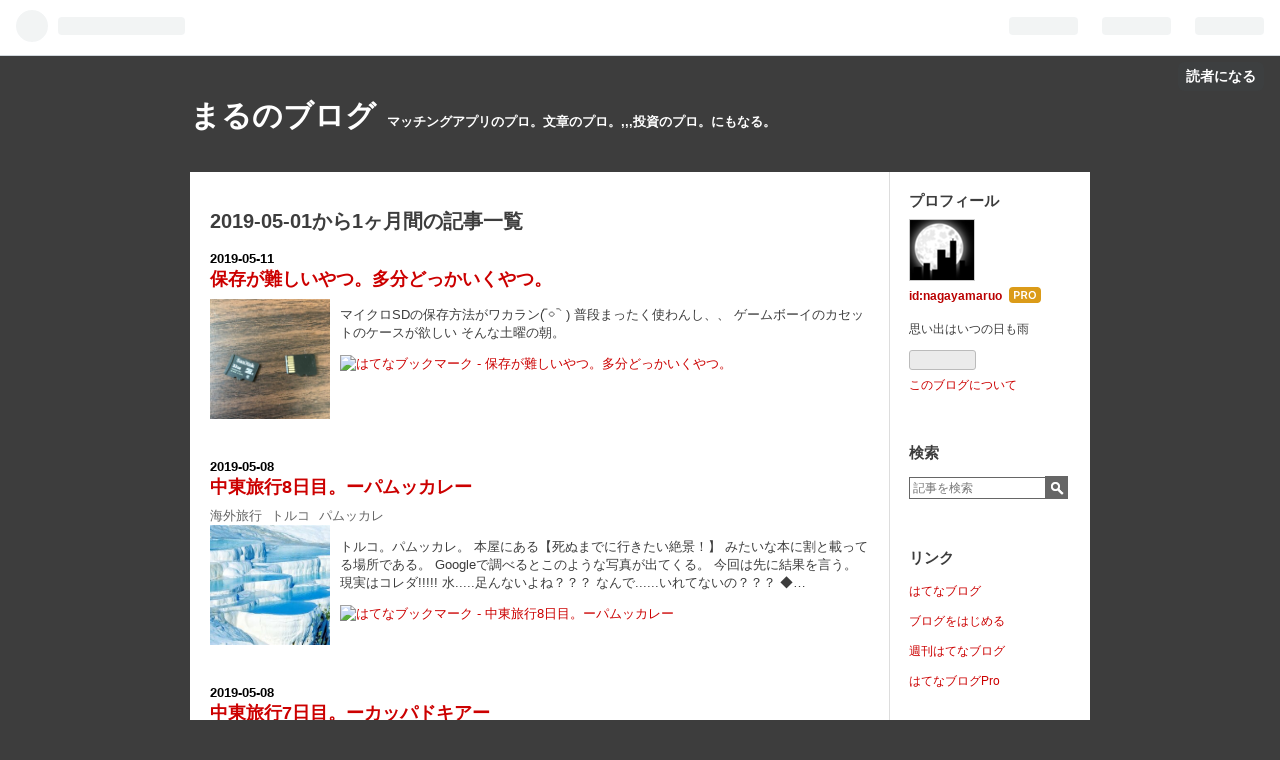

--- FILE ---
content_type: text/html; charset=utf-8
request_url: https://www.marumaruo.net/archive/2019/05
body_size: 10433
content:
<!DOCTYPE html>
<html
  lang="ja"

data-admin-domain="//blog.hatena.ne.jp"
data-admin-origin="https://blog.hatena.ne.jp"
data-author="nagayamaruo"
data-avail-langs="ja en"
data-blog="nagayamaruo.hatenablog.com"
data-blog-comments-top-is-new="1"
data-blog-host="nagayamaruo.hatenablog.com"
data-blog-is-public="1"
data-blog-name="まるのブログ"
data-blog-owner="nagayamaruo"
data-blog-show-ads=""
data-blog-show-sleeping-ads=""
data-blog-uri="https://www.marumaruo.net/"
data-blog-uuid="8454420450105475259"
data-blogs-uri-base="https://www.marumaruo.net"
data-brand="pro"
data-data-layer="{&quot;hatenablog&quot;:{&quot;admin&quot;:{},&quot;analytics&quot;:{&quot;brand_property_id&quot;:&quot;&quot;,&quot;measurement_id&quot;:&quot;&quot;,&quot;non_sampling_property_id&quot;:&quot;&quot;,&quot;property_id&quot;:&quot;&quot;,&quot;separated_property_id&quot;:&quot;UA-29716941-19&quot;},&quot;blog&quot;:{&quot;blog_id&quot;:&quot;8454420450105475259&quot;,&quot;content_seems_japanese&quot;:&quot;true&quot;,&quot;disable_ads&quot;:&quot;custom_domain&quot;,&quot;enable_ads&quot;:&quot;false&quot;,&quot;enable_keyword_link&quot;:&quot;true&quot;,&quot;entry_show_footer_related_entries&quot;:&quot;true&quot;,&quot;force_pc_view&quot;:&quot;false&quot;,&quot;is_public&quot;:&quot;true&quot;,&quot;is_responsive_view&quot;:&quot;false&quot;,&quot;is_sleeping&quot;:&quot;true&quot;,&quot;lang&quot;:&quot;ja&quot;,&quot;name&quot;:&quot;\u307e\u308b\u306e\u30d6\u30ed\u30b0&quot;,&quot;owner_name&quot;:&quot;nagayamaruo&quot;,&quot;uri&quot;:&quot;https://www.marumaruo.net/&quot;},&quot;brand&quot;:&quot;pro&quot;,&quot;page_id&quot;:&quot;archive&quot;,&quot;permalink_entry&quot;:null,&quot;pro&quot;:&quot;pro&quot;,&quot;router_type&quot;:&quot;blogs&quot;}}"
data-device="pc"
data-dont-recommend-pro="false"
data-global-domain="https://hatena.blog"
data-globalheader-color="b"
data-globalheader-type="pc"
data-has-touch-view="1"
data-help-url="https://help.hatenablog.com"
data-page="archive"
data-parts-domain="https://hatenablog-parts.com"
data-plus-available="1"
data-pro="true"
data-router-type="blogs"
data-sentry-dsn="https://03a33e4781a24cf2885099fed222b56d@sentry.io/1195218"
data-sentry-environment="production"
data-sentry-sample-rate="0.1"
data-static-domain="https://cdn.blog.st-hatena.com"
data-version="65a34321b4dd58b0e5d22a48708818"



  itemscope
  itemtype="http://schema.org/Blog"


  data-initial-state="{}"

  >
  <head prefix="og: http://ogp.me/ns# fb: http://ogp.me/ns/fb#">

  

  

  


  

  <meta name="robots" content="max-image-preview:large" />


  <meta charset="utf-8"/>
  <meta http-equiv="X-UA-Compatible" content="IE=7; IE=9; IE=10; IE=11" />
  <title>2019-05-01から1ヶ月間の記事一覧 - まるのブログ</title>

  
  <link rel="canonical" href="https://www.marumaruo.net/archive/2019/05"/>



  

<meta itemprop="name" content="2019-05-01から1ヶ月間の記事一覧 - まるのブログ"/>

  <meta itemprop="image" content="https://cdn.user.blog.st-hatena.com/default_entry_og_image/110716841/1514230812263575"/>


  <meta property="og:title" content="2019-05-01から1ヶ月間の記事一覧 - まるのブログ"/>
<meta property="og:type" content="blog"/>
  <meta property="og:url" content="https://www.marumaruo.net/archive/2019/05"/>

  
  
  
  <meta property="og:image" content="https://cdn.image.st-hatena.com/image/scale/fcd601399ab457b4edb65a5752e0d0a60ba928b6/backend=imagemagick;enlarge=0;height=1000;version=1;width=1200/https%3A%2F%2Fcdn.user.blog.st-hatena.com%2Fdefault_entry_og_image%2F110716841%2F1514230812263575"/>

<meta property="og:image:alt" content="2019-05-01から1ヶ月間の記事一覧 - まるのブログ"/>
  <meta property="og:description" content="マッチングアプリのプロ。文章のプロ。,,,投資のプロ。にもなる。" />
<meta property="og:site_name" content="まるのブログ"/>

    <meta name="twitter:card" content="summary" />  <meta name="twitter:title" content="2019-05-01から1ヶ月間の記事一覧 - まるのブログ" />  <meta name="twitter:description" content="マッチングアプリのプロ。文章のプロ。,,,投資のプロ。にもなる。" />  <meta name="twitter:app:name:iphone" content="はてなブログアプリ" />
  <meta name="twitter:app:id:iphone" content="583299321" />
  <meta name="twitter:app:url:iphone" content="hatenablog:///open?uri=https%3A%2F%2Fwww.marumaruo.net%2Farchive%2F2019%2F05" />
  


  
<script
  id="embed-gtm-data-layer-loader"
  data-data-layer-page-specific=""
>
(function() {
  function loadDataLayer(elem, attrName) {
    if (!elem) { return {}; }
    var json = elem.getAttribute(attrName);
    if (!json) { return {}; }
    return JSON.parse(json);
  }

  var globalVariables = loadDataLayer(
    document.documentElement,
    'data-data-layer'
  );
  var pageSpecificVariables = loadDataLayer(
    document.getElementById('embed-gtm-data-layer-loader'),
    'data-data-layer-page-specific'
  );

  var variables = [globalVariables, pageSpecificVariables];

  if (!window.dataLayer) {
    window.dataLayer = [];
  }

  for (var i = 0; i < variables.length; i++) {
    window.dataLayer.push(variables[i]);
  }
})();
</script>

<!-- Google Tag Manager -->
<script>(function(w,d,s,l,i){w[l]=w[l]||[];w[l].push({'gtm.start':
new Date().getTime(),event:'gtm.js'});var f=d.getElementsByTagName(s)[0],
j=d.createElement(s),dl=l!='dataLayer'?'&l='+l:'';j.async=true;j.src=
'https://www.googletagmanager.com/gtm.js?id='+i+dl;f.parentNode.insertBefore(j,f);
})(window,document,'script','dataLayer','GTM-P4CXTW');</script>
<!-- End Google Tag Manager -->











  <link rel="shortcut icon" href="https://www.marumaruo.net/icon/favicon">
<link rel="apple-touch-icon" href="https://www.marumaruo.net/icon/touch">
<link rel="icon" sizes="192x192" href="https://www.marumaruo.net/icon/link">

  

<link rel="alternate" type="application/atom+xml" title="Atom" href="https://www.marumaruo.net/feed"/>
<link rel="alternate" type="application/rss+xml" title="RSS2.0" href="https://www.marumaruo.net/rss"/>

  
  
  <link rel="author" href="http://www.hatena.ne.jp/nagayamaruo/">


  

  
      <link rel="preload" href="https://cdn.image.st-hatena.com/image/scale/a5b74f525111e01d85f071bd9813688d2e667bf2/backend=imagemagick;height=500;quality=80;version=1;width=500/https%3A%2F%2Fcdn-ak.f.st-hatena.com%2Fimages%2Ffotolife%2Fn%2Fnagayamaruo%2F20190511%2F20190511081459.jpg" as="image"/>


  
    
<link rel="stylesheet" type="text/css" href="https://cdn.blog.st-hatena.com/css/blog.css?version=65a34321b4dd58b0e5d22a48708818"/>

    
  <link rel="stylesheet" type="text/css" href="https://usercss.blog.st-hatena.com/blog_style/8454420450105475259/31adf64fc26892d5087fa1094c6c3e38e7cb7b80"/>
  
  

  

  
<script> </script>

  
<style>
  div#google_afc_user,
  div.google-afc-user-container,
  div.google_afc_image,
  div.google_afc_blocklink {
      display: block !important;
  }
</style>


  

  

  
</head>

  <body class="page-archive globalheader-ng-enabled">
    

<div id="globalheader-container"
  data-brand="hatenablog"
  
  >
  <iframe id="globalheader" height="37" frameborder="0" allowTransparency="true"></iframe>
</div>


  
  
  
    <nav class="
      blog-controlls
      
    ">
      <div class="blog-controlls-blog-icon">
        <a href="https://www.marumaruo.net/">
          <img src="https://cdn.image.st-hatena.com/image/square/a5cb0694f7a85c25a2e824d2829b880653b76ca3/backend=imagemagick;height=128;version=1;width=128/https%3A%2F%2Fcdn.user.blog.st-hatena.com%2Fcustom_blog_icon%2F110716841%2F1514230538416850" alt="まるのブログ"/>
        </a>
      </div>
      <div class="blog-controlls-title">
        <a href="https://www.marumaruo.net/">まるのブログ</a>
      </div>
      <a href="https://blog.hatena.ne.jp/nagayamaruo/nagayamaruo.hatenablog.com/subscribe?utm_source=blogs_topright_button&amp;utm_medium=button&amp;utm_campaign=subscribe_blog" class="blog-controlls-subscribe-btn test-blog-header-controlls-subscribe">
        読者になる
      </a>
    </nav>
  

  <div id="container">
    <div id="container-inner">
      <header id="blog-title" data-brand="hatenablog">
  <div id="blog-title-inner" >
    <div id="blog-title-content">
      <h1 id="title"><a href="https://www.marumaruo.net/">まるのブログ</a></h1>
      
        <h2 id="blog-description">マッチングアプリのプロ。文章のプロ。,,,投資のプロ。にもなる。</h2>
      
    </div>
  </div>
</header>

      

      
      



<div id="content">
  <div id="content-inner">
    <div id="wrapper">
      <div id="main">
        <div id="main-inner">
          

          



          

          
            <h2 class="archive-heading">
              2019-05-01から1ヶ月間の記事一覧
            </h2>
          

          
            <div class="archive-entries">
              
                
                  <section class="archive-entry test-archive-entry autopagerize_page_element" data-uuid="17680117127129325656">
<div class="archive-entry-header">
  <div class="date archive-date">
    <a href="https://www.marumaruo.net/archive/2019/05/11" rel="nofollow">
      <time datetime="2019-05-11" title="2019-05-11">
        <span class="date-year">2019</span><span class="hyphen">-</span><span class="date-month">05</span><span class="hyphen">-</span><span class="date-day">11</span>
      </time>
    </a>
  </div>

  <h1 class="entry-title">
    <a class="entry-title-link" href="https://www.marumaruo.net/entry/2019/05/11/081718">保存が難しいやつ。多分どっかいくやつ。</a>
    
    
  </h1>
</div>



  <a href="https://www.marumaruo.net/entry/2019/05/11/081718" class="entry-thumb-link">
    <div class="entry-thumb" style="background-image: url('https://cdn.image.st-hatena.com/image/scale/a5b74f525111e01d85f071bd9813688d2e667bf2/backend=imagemagick;height=500;quality=80;version=1;width=500/https%3A%2F%2Fcdn-ak.f.st-hatena.com%2Fimages%2Ffotolife%2Fn%2Fnagayamaruo%2F20190511%2F20190511081459.jpg');">
    </div>
  </a>
<div class="archive-entry-body">
  <p class="entry-description">
    
      マイクロSDの保存方法がワカラン( ᷇࿀ ᷆ ) 普段まったく使わんし、、 ゲームボーイのカセットのケースが欲しい そんな土曜の朝。
    
  </p>

  
    <div class="archive-entry-tags-wrapper">
  <div class="archive-entry-tags">  </div>
</div>

  

  <span class="social-buttons">
    
    
      <a href="https://b.hatena.ne.jp/entry/s/www.marumaruo.net/entry/2019/05/11/081718" class="bookmark-widget-counter">
        <img src="https://b.hatena.ne.jp/entry/image/https://www.marumaruo.net/entry/2019/05/11/081718" alt="はてなブックマーク - 保存が難しいやつ。多分どっかいくやつ。" />
      </a>
    

    <span
      class="star-container"
      data-hatena-star-container
      data-hatena-star-url="https://www.marumaruo.net/entry/2019/05/11/081718"
      data-hatena-star-title="保存が難しいやつ。多分どっかいくやつ。"
      data-hatena-star-variant="profile-icon"
      data-hatena-star-profile-url-template="https://blog.hatena.ne.jp/{username}/"
    ></span>
  </span>
</div>
</section>
              
                
                  <section class="archive-entry test-archive-entry autopagerize_page_element" data-uuid="17680117127121859929">
<div class="archive-entry-header">
  <div class="date archive-date">
    <a href="https://www.marumaruo.net/archive/2019/05/08" rel="nofollow">
      <time datetime="2019-05-08" title="2019-05-08">
        <span class="date-year">2019</span><span class="hyphen">-</span><span class="date-month">05</span><span class="hyphen">-</span><span class="date-day">08</span>
      </time>
    </a>
  </div>

  <h1 class="entry-title">
    <a class="entry-title-link" href="https://www.marumaruo.net/entry/2019/05/08/075156">中東旅行8日目。ーパムッカレー</a>
    
    
  </h1>
</div>


  <div class="categories">
    
      <a href="https://www.marumaruo.net/archive/category/%E6%B5%B7%E5%A4%96%E6%97%85%E8%A1%8C" class="archive-category-link category-海外旅行">海外旅行</a>
    
      <a href="https://www.marumaruo.net/archive/category/%E3%83%88%E3%83%AB%E3%82%B3" class="archive-category-link category-トルコ">トルコ</a>
    
      <a href="https://www.marumaruo.net/archive/category/%E3%83%91%E3%83%A0%E3%83%83%E3%82%AB%E3%83%AC" class="archive-category-link category-パムッカレ">パムッカレ</a>
    
  </div>


  <a href="https://www.marumaruo.net/entry/2019/05/08/075156" class="entry-thumb-link">
    <div class="entry-thumb" style="background-image: url('https://cdn.image.st-hatena.com/image/scale/8d52239fbea9b607d6ba0fdea0bb8b27fc64aeca/backend=imagemagick;height=500;quality=80;version=1;width=500/https%3A%2F%2Fcdn-ak.f.st-hatena.com%2Fimages%2Ffotolife%2Fn%2Fnagayamaruo%2F20190508%2F20190508074100.jpg');">
    </div>
  </a>
<div class="archive-entry-body">
  <p class="entry-description">
    
      トルコ。パムッカレ。 本屋にある【死ぬまでに行きたい絶景！】 みたいな本に割と載ってる場所である。 Googleで調べるとこのような写真が出てくる。 今回は先に結果を言う。 現実はコレダ!!!!! 水.....足んないよね？？？ なんで......いれてないの？？？ ◆…
    
  </p>

  
    <div class="archive-entry-tags-wrapper">
  <div class="archive-entry-tags">  </div>
</div>

  

  <span class="social-buttons">
    
    
      <a href="https://b.hatena.ne.jp/entry/s/www.marumaruo.net/entry/2019/05/08/075156" class="bookmark-widget-counter">
        <img src="https://b.hatena.ne.jp/entry/image/https://www.marumaruo.net/entry/2019/05/08/075156" alt="はてなブックマーク - 中東旅行8日目。ーパムッカレー" />
      </a>
    

    <span
      class="star-container"
      data-hatena-star-container
      data-hatena-star-url="https://www.marumaruo.net/entry/2019/05/08/075156"
      data-hatena-star-title="中東旅行8日目。ーパムッカレー"
      data-hatena-star-variant="profile-icon"
      data-hatena-star-profile-url-template="https://blog.hatena.ne.jp/{username}/"
    ></span>
  </span>
</div>
</section>

                  <section class="archive-entry test-archive-entry autopagerize_page_element" data-uuid="17680117127121815608">
<div class="archive-entry-header">
  <div class="date archive-date">
    <a href="https://www.marumaruo.net/archive/2019/05/08" rel="nofollow">
      <time datetime="2019-05-08" title="2019-05-08">
        <span class="date-year">2019</span><span class="hyphen">-</span><span class="date-month">05</span><span class="hyphen">-</span><span class="date-day">08</span>
      </time>
    </a>
  </div>

  <h1 class="entry-title">
    <a class="entry-title-link" href="https://www.marumaruo.net/entry/2019/05/08/073908">中東旅行7日目。ーカッパドキアー</a>
    
    
  </h1>
</div>


  <div class="categories">
    
      <a href="https://www.marumaruo.net/archive/category/%E6%B5%B7%E5%A4%96%E6%97%85%E8%A1%8C" class="archive-category-link category-海外旅行">海外旅行</a>
    
      <a href="https://www.marumaruo.net/archive/category/%E3%83%88%E3%83%AB%E3%82%B3" class="archive-category-link category-トルコ">トルコ</a>
    
      <a href="https://www.marumaruo.net/archive/category/%E3%82%AB%E3%83%83%E3%83%91%E3%83%89%E3%82%AD%E3%82%A2" class="archive-category-link category-カッパドキア">カッパドキア</a>
    
  </div>


  <a href="https://www.marumaruo.net/entry/2019/05/08/073908" class="entry-thumb-link">
    <div class="entry-thumb" style="background-image: url('https://cdn.image.st-hatena.com/image/scale/1209b61af9e09a27324126c5df8c6a32e7fb7881/backend=imagemagick;height=500;quality=80;version=1;width=500/https%3A%2F%2Fcdn-ak.f.st-hatena.com%2Fimages%2Ffotolife%2Fn%2Fnagayamaruo%2F20190508%2F20190508073727.jpg');">
    </div>
  </a>
<div class="archive-entry-body">
  <p class="entry-description">
    
      トルコのカッパドキア。 と言えば、何を思い浮かべるだろう？ 知っている方なら、歪な形の岩の上に無数の気球が飛んでいる情景を想像するのではなかろうか。 ↑拾い画 そのニュースは実は前日に入っていた。 「明日は風が強いし、天候が悪いから気球は飛ばせ…
    
  </p>

  
    <div class="archive-entry-tags-wrapper">
  <div class="archive-entry-tags">  </div>
</div>

  

  <span class="social-buttons">
    
    
      <a href="https://b.hatena.ne.jp/entry/s/www.marumaruo.net/entry/2019/05/08/073908" class="bookmark-widget-counter">
        <img src="https://b.hatena.ne.jp/entry/image/https://www.marumaruo.net/entry/2019/05/08/073908" alt="はてなブックマーク - 中東旅行7日目。ーカッパドキアー" />
      </a>
    

    <span
      class="star-container"
      data-hatena-star-container
      data-hatena-star-url="https://www.marumaruo.net/entry/2019/05/08/073908"
      data-hatena-star-title="中東旅行7日目。ーカッパドキアー"
      data-hatena-star-variant="profile-icon"
      data-hatena-star-profile-url-template="https://blog.hatena.ne.jp/{username}/"
    ></span>
  </span>
</div>
</section>
              
                
                  <section class="archive-entry test-archive-entry autopagerize_page_element" data-uuid="17680117127116836794">
<div class="archive-entry-header">
  <div class="date archive-date">
    <a href="https://www.marumaruo.net/archive/2019/05/06" rel="nofollow">
      <time datetime="2019-05-06" title="2019-05-06">
        <span class="date-year">2019</span><span class="hyphen">-</span><span class="date-month">05</span><span class="hyphen">-</span><span class="date-day">06</span>
      </time>
    </a>
  </div>

  <h1 class="entry-title">
    <a class="entry-title-link" href="https://www.marumaruo.net/entry/kutsuzawa_desu">そろそろ「くつざわ🌻」さんの話でも皆んなでしようじゃないか。</a>
    
    
  </h1>
</div>


  <div class="categories">
    
      <a href="https://www.marumaruo.net/archive/category/%E3%81%8F%E3%81%A4%E3%81%96%E3%82%8F" class="archive-category-link category-くつざわ">くつざわ</a>
    
      <a href="https://www.marumaruo.net/archive/category/%E9%9F%93%E5%9B%BD%E3%83%8F%E3%83%BC%E3%83%95" class="archive-category-link category-韓国ハーフ">韓国ハーフ</a>
    
      <a href="https://www.marumaruo.net/archive/category/%E3%82%B6%E3%82%AF%E3%83%AD%E3%83%AC%E3%82%B9%E3%83%88%E3%83%A9%E3%83%B3" class="archive-category-link category-ザクロレストラン">ザクロレストラン</a>
    
  </div>


  <a href="https://www.marumaruo.net/entry/kutsuzawa_desu" class="entry-thumb-link">
    <div class="entry-thumb" style="background-image: url('https://cdn.image.st-hatena.com/image/scale/006de5e9cbed4377fa0c54b8e74057340ff2807d/backend=imagemagick;height=500;quality=80;version=1;width=500/https%3A%2F%2Fcdn-ak.f.st-hatena.com%2Fimages%2Ffotolife%2Fn%2Fnagayamaruo%2F20190506%2F20190506180621.jpg');">
    </div>
  </a>
<div class="archive-entry-body">
  <p class="entry-description">
    
      令和最初のバズとも言われるくつざわさん（@kutsuzawa_desu） 一言でいうと、ネタとエロの塩梅が絶妙な韓国ハーフの可愛い系女子大生。このGW中にフォロワーが5000人ほどから６万人まで爆増したウルトラ成長株です。ネタの種類的に好き嫌いが別れそうですが…
    
  </p>

  
    <div class="archive-entry-tags-wrapper">
  <div class="archive-entry-tags">  </div>
</div>

  

  <span class="social-buttons">
    
    
      <a href="https://b.hatena.ne.jp/entry/s/www.marumaruo.net/entry/kutsuzawa_desu" class="bookmark-widget-counter">
        <img src="https://b.hatena.ne.jp/entry/image/https://www.marumaruo.net/entry/kutsuzawa_desu" alt="はてなブックマーク - そろそろ「くつざわ🌻」さんの話でも皆んなでしようじゃないか。" />
      </a>
    

    <span
      class="star-container"
      data-hatena-star-container
      data-hatena-star-url="https://www.marumaruo.net/entry/kutsuzawa_desu"
      data-hatena-star-title="そろそろ「くつざわ🌻」さんの話でも皆んなでしようじゃないか。"
      data-hatena-star-variant="profile-icon"
      data-hatena-star-profile-url-template="https://blog.hatena.ne.jp/{username}/"
    ></span>
  </span>
</div>
</section>
              
                
                  <section class="archive-entry test-archive-entry autopagerize_page_element" data-uuid="17680117127113824966">
<div class="archive-entry-header">
  <div class="date archive-date">
    <a href="https://www.marumaruo.net/archive/2019/05/05" rel="nofollow">
      <time datetime="2019-05-05" title="2019-05-05">
        <span class="date-year">2019</span><span class="hyphen">-</span><span class="date-month">05</span><span class="hyphen">-</span><span class="date-day">05</span>
      </time>
    </a>
  </div>

  <h1 class="entry-title">
    <a class="entry-title-link" href="https://www.marumaruo.net/entry/2019/05/05/175639">中東旅行6日目。ーイスラエルからトルコへー</a>
    
    
  </h1>
</div>


  <div class="categories">
    
      <a href="https://www.marumaruo.net/archive/category/%E6%B5%B7%E5%A4%96%E6%97%85%E8%A1%8C" class="archive-category-link category-海外旅行">海外旅行</a>
    
      <a href="https://www.marumaruo.net/archive/category/%E3%82%A4%E3%82%B9%E3%83%A9%E3%82%A8%E3%83%AB%E5%87%BA%E5%9B%BD" class="archive-category-link category-イスラエル出国">イスラエル出国</a>
    
  </div>


  <a href="https://www.marumaruo.net/entry/2019/05/05/175639" class="entry-thumb-link">
    <div class="entry-thumb" style="background-image: url('https://cdn.image.st-hatena.com/image/scale/b67fd911c43e73cea396b05f2ef99b9d9e599f9b/backend=imagemagick;height=500;quality=80;version=1;width=500/https%3A%2F%2Fcdn-ak.f.st-hatena.com%2Fimages%2Ffotolife%2Fn%2Fnagayamaruo%2F20190505%2F20190505175401.jpg');">
    </div>
  </a>
<div class="archive-entry-body">
  <p class="entry-description">
    
      前日、ビールを飲んでまどろみながら就寝したけどこの日は移動日なので少しゆっくり目の起床。 準備して空港へ向かう。 イスラエル出国だ。 ここでまた、パキスタン野郎問題が起こるわけである。 やたら聞かれる、人を変えてまた聞かれる、ワイ、セパレート…
    
  </p>

  
    <div class="archive-entry-tags-wrapper">
  <div class="archive-entry-tags">  </div>
</div>

  

  <span class="social-buttons">
    
    
      <a href="https://b.hatena.ne.jp/entry/s/www.marumaruo.net/entry/2019/05/05/175639" class="bookmark-widget-counter">
        <img src="https://b.hatena.ne.jp/entry/image/https://www.marumaruo.net/entry/2019/05/05/175639" alt="はてなブックマーク - 中東旅行6日目。ーイスラエルからトルコへー" />
      </a>
    

    <span
      class="star-container"
      data-hatena-star-container
      data-hatena-star-url="https://www.marumaruo.net/entry/2019/05/05/175639"
      data-hatena-star-title="中東旅行6日目。ーイスラエルからトルコへー"
      data-hatena-star-variant="profile-icon"
      data-hatena-star-profile-url-template="https://blog.hatena.ne.jp/{username}/"
    ></span>
  </span>
</div>
</section>

                  <section class="archive-entry test-archive-entry autopagerize_page_element" data-uuid="17680117127113815390">
<div class="archive-entry-header">
  <div class="date archive-date">
    <a href="https://www.marumaruo.net/archive/2019/05/05" rel="nofollow">
      <time datetime="2019-05-05" title="2019-05-05">
        <span class="date-year">2019</span><span class="hyphen">-</span><span class="date-month">05</span><span class="hyphen">-</span><span class="date-day">05</span>
      </time>
    </a>
  </div>

  <h1 class="entry-title">
    <a class="entry-title-link" href="https://www.marumaruo.net/entry/2019/05/05/175034">中東旅行5日目。ーイスラエルー</a>
    
    
  </h1>
</div>


  <div class="categories">
    
      <a href="https://www.marumaruo.net/archive/category/%E6%B5%B7%E5%A4%96%E6%97%85%E8%A1%8C" class="archive-category-link category-海外旅行">海外旅行</a>
    
      <a href="https://www.marumaruo.net/archive/category/%E3%82%A4%E3%82%B9%E3%83%A9%E3%82%A8%E3%83%AB" class="archive-category-link category-イスラエル">イスラエル</a>
    
  </div>


  <a href="https://www.marumaruo.net/entry/2019/05/05/175034" class="entry-thumb-link">
    <div class="entry-thumb" style="background-image: url('https://cdn.image.st-hatena.com/image/scale/a32a66f97518b2d39705619e78e350c019544feb/backend=imagemagick;height=500;quality=80;version=1;width=500/https%3A%2F%2Fcdn-ak.f.st-hatena.com%2Fimages%2Ffotolife%2Fn%2Fnagayamaruo%2F20190505%2F20190505174705.jpg');">
    </div>
  </a>
<div class="archive-entry-body">
  <p class="entry-description">
    
      朝5時起床。 6時にタクシーに乗り、空港へ。 ついにイスラエルへと入る。 ここで大問題である。 このイスラエルという国は入国審査がとても厳しく、宗教の関係で過去にイラン・イラク、パキスタン辺りへの渡航歴があるとかなり細かく尋問されるのだ。ネット…
    
  </p>

  
    <div class="archive-entry-tags-wrapper">
  <div class="archive-entry-tags">  </div>
</div>

  

  <span class="social-buttons">
    
    
      <a href="https://b.hatena.ne.jp/entry/s/www.marumaruo.net/entry/2019/05/05/175034" class="bookmark-widget-counter">
        <img src="https://b.hatena.ne.jp/entry/image/https://www.marumaruo.net/entry/2019/05/05/175034" alt="はてなブックマーク - 中東旅行5日目。ーイスラエルー" />
      </a>
    

    <span
      class="star-container"
      data-hatena-star-container
      data-hatena-star-url="https://www.marumaruo.net/entry/2019/05/05/175034"
      data-hatena-star-title="中東旅行5日目。ーイスラエルー"
      data-hatena-star-variant="profile-icon"
      data-hatena-star-profile-url-template="https://blog.hatena.ne.jp/{username}/"
    ></span>
  </span>
</div>
</section>
              
                
                  <section class="archive-entry test-archive-entry autopagerize_page_element" data-uuid="17680117127106718334">
<div class="archive-entry-header">
  <div class="date archive-date">
    <a href="https://www.marumaruo.net/archive/2019/05/03" rel="nofollow">
      <time datetime="2019-05-03" title="2019-05-03">
        <span class="date-year">2019</span><span class="hyphen">-</span><span class="date-month">05</span><span class="hyphen">-</span><span class="date-day">03</span>
      </time>
    </a>
  </div>

  <h1 class="entry-title">
    <a class="entry-title-link" href="https://www.marumaruo.net/entry/2019/05/03/133430">中東旅行4日目。ーヨルダン、ペトラ遺跡ー</a>
    
    
  </h1>
</div>


  <div class="categories">
    
      <a href="https://www.marumaruo.net/archive/category/%E6%B5%B7%E5%A4%96%E6%97%85%E8%A1%8C" class="archive-category-link category-海外旅行">海外旅行</a>
    
      <a href="https://www.marumaruo.net/archive/category/%E3%83%A8%E3%83%AB%E3%83%80%E3%83%B3" class="archive-category-link category-ヨルダン">ヨルダン</a>
    
      <a href="https://www.marumaruo.net/archive/category/%E3%83%9A%E3%83%88%E3%83%A9%E9%81%BA%E8%B7%A1" class="archive-category-link category-ペトラ遺跡">ペトラ遺跡</a>
    
  </div>


  <a href="https://www.marumaruo.net/entry/2019/05/03/133430" class="entry-thumb-link">
    <div class="entry-thumb" style="background-image: url('https://cdn.image.st-hatena.com/image/scale/a952b69ce5cddede60c071b61eae3e96179ac59a/backend=imagemagick;height=500;quality=80;version=1;width=500/https%3A%2F%2Fcdn-ak.f.st-hatena.com%2Fimages%2Ffotolife%2Fn%2Fnagayamaruo%2F20190503%2F20190503124617.jpg');">
    </div>
  </a>
<div class="archive-entry-body">
  <p class="entry-description">
    
      朝4:30起床。 準備をして5:30頃に宿を出ようとしたら、ホテルのオーナーが起きてきて「お前ら今からバス停までいって、バスでペトラへ行くんだろ？そこまでのタクシーなら宿の前に手配してあるぜ！！乗っていけよ！！！」 早朝の神対応wwwww 『そもそも早朝…
    
  </p>

  
    <div class="archive-entry-tags-wrapper">
  <div class="archive-entry-tags">  </div>
</div>

  

  <span class="social-buttons">
    
    
      <a href="https://b.hatena.ne.jp/entry/s/www.marumaruo.net/entry/2019/05/03/133430" class="bookmark-widget-counter">
        <img src="https://b.hatena.ne.jp/entry/image/https://www.marumaruo.net/entry/2019/05/03/133430" alt="はてなブックマーク - 中東旅行4日目。ーヨルダン、ペトラ遺跡ー" />
      </a>
    

    <span
      class="star-container"
      data-hatena-star-container
      data-hatena-star-url="https://www.marumaruo.net/entry/2019/05/03/133430"
      data-hatena-star-title="中東旅行4日目。ーヨルダン、ペトラ遺跡ー"
      data-hatena-star-variant="profile-icon"
      data-hatena-star-profile-url-template="https://blog.hatena.ne.jp/{username}/"
    ></span>
  </span>
</div>
</section>

                  <section class="archive-entry test-archive-entry autopagerize_page_element" data-uuid="17680117127106684901">
<div class="archive-entry-header">
  <div class="date archive-date">
    <a href="https://www.marumaruo.net/archive/2019/05/03" rel="nofollow">
      <time datetime="2019-05-03" title="2019-05-03">
        <span class="date-year">2019</span><span class="hyphen">-</span><span class="date-month">05</span><span class="hyphen">-</span><span class="date-day">03</span>
      </time>
    </a>
  </div>

  <h1 class="entry-title">
    <a class="entry-title-link" href="https://www.marumaruo.net/entry/2019/05/03/124300">中東旅行3日目。ーヨルダン、死海ー</a>
    
    
  </h1>
</div>


  <div class="categories">
    
      <a href="https://www.marumaruo.net/archive/category/%E6%B5%B7%E5%A4%96%E6%97%85%E8%A1%8C" class="archive-category-link category-海外旅行">海外旅行</a>
    
      <a href="https://www.marumaruo.net/archive/category/%E3%83%A8%E3%83%AB%E3%83%80%E3%83%B3" class="archive-category-link category-ヨルダン">ヨルダン</a>
    
      <a href="https://www.marumaruo.net/archive/category/%E6%AD%BB%E6%B5%B7" class="archive-category-link category-死海">死海</a>
    
  </div>


  <a href="https://www.marumaruo.net/entry/2019/05/03/124300" class="entry-thumb-link">
    <div class="entry-thumb" style="background-image: url('https://cdn.image.st-hatena.com/image/scale/abe63fd1d084093766e664ec95b9c61f33e3dffd/backend=imagemagick;height=500;quality=80;version=1;width=500/https%3A%2F%2Fcdn-ak.f.st-hatena.com%2Fimages%2Ffotolife%2Fn%2Fnagayamaruo%2F20190503%2F20190503123659.jpg');">
    </div>
  </a>
<div class="archive-entry-body">
  <p class="entry-description">
    
      最初の2日間で歩き回って疲弊気味だったが、飛行機に15時間ほど座り、めぐリズムやネックピローを多用して寝まくった結果！！ 回復。 何故だか毎回翼の上が座席になる不思議。 朝焼けの中東上空は美しかった。 タクシーに乗り、日本人御用達の香田ホテルへ。…
    
  </p>

  
    <div class="archive-entry-tags-wrapper">
  <div class="archive-entry-tags">  </div>
</div>

  

  <span class="social-buttons">
    
    
      <a href="https://b.hatena.ne.jp/entry/s/www.marumaruo.net/entry/2019/05/03/124300" class="bookmark-widget-counter">
        <img src="https://b.hatena.ne.jp/entry/image/https://www.marumaruo.net/entry/2019/05/03/124300" alt="はてなブックマーク - 中東旅行3日目。ーヨルダン、死海ー" />
      </a>
    

    <span
      class="star-container"
      data-hatena-star-container
      data-hatena-star-url="https://www.marumaruo.net/entry/2019/05/03/124300"
      data-hatena-star-title="中東旅行3日目。ーヨルダン、死海ー"
      data-hatena-star-variant="profile-icon"
      data-hatena-star-profile-url-template="https://blog.hatena.ne.jp/{username}/"
    ></span>
  </span>
</div>
</section>
              
            </div>

          
        </div>

        
      </div>
    </div>

    
<aside id="box2">
  
  <div id="box2-inner">
    
      

<div class="hatena-module hatena-module-profile">
  <div class="hatena-module-title">
    プロフィール
  </div>
  <div class="hatena-module-body">
    
    <a href="https://www.marumaruo.net/about" class="profile-icon-link">
      <img src="https://cdn.profile-image.st-hatena.com/users/nagayamaruo/profile.png?1468022531"
      alt="id:nagayamaruo" class="profile-icon" />
    </a>
    

    
    <span class="id">
      <a href="https://www.marumaruo.net/about" class="hatena-id-link"><span data-load-nickname="1" data-user-name="nagayamaruo">id:nagayamaruo</span></a>
      
  
  
    <a href="https://blog.hatena.ne.jp/-/pro?plus_via=blog_plus_badge&amp;utm_source=pro_badge&amp;utm_medium=referral&amp;utm_campaign=register_pro" title="はてなブログPro"><i class="badge-type-pro">はてなブログPro</i></a>
  


    </span>
    

    

    
    <div class="profile-description">
      <p>思い出はいつの日も雨</p>

    </div>
    

    
      <div class="hatena-follow-button-box btn-subscribe js-hatena-follow-button-box"
  
  >

  <a href="#" class="hatena-follow-button js-hatena-follow-button">
    <span class="subscribing">
      <span class="foreground">読者です</span>
      <span class="background">読者をやめる</span>
    </span>
    <span class="unsubscribing" data-track-name="profile-widget-subscribe-button" data-track-once>
      <span class="foreground">読者になる</span>
      <span class="background">読者になる</span>
    </span>
  </a>
  <div class="subscription-count-box js-subscription-count-box">
    <i></i>
    <u></u>
    <span class="subscription-count js-subscription-count">
    </span>
  </div>
</div>

    

    

    <div class="profile-about">
      <a href="https://www.marumaruo.net/about">このブログについて</a>
    </div>

  </div>
</div>

    
      <div class="hatena-module hatena-module-search-box">
  <div class="hatena-module-title">
    検索
  </div>
  <div class="hatena-module-body">
    <form class="search-form" role="search" action="https://www.marumaruo.net/search" method="get">
  <input type="text" name="q" class="search-module-input" value="" placeholder="記事を検索" required>
  <input type="submit" value="検索" class="search-module-button" />
</form>

  </div>
</div>

    
      <div class="hatena-module hatena-module-links">
  <div class="hatena-module-title">
    リンク
  </div>
  <div class="hatena-module-body">
    <ul class="hatena-urllist">
      
        <li>
          <a href="https://hatena.blog/">はてなブログ</a>
        </li>
      
        <li>
          <a href="https://hatena.blog/guide?via=200109">ブログをはじめる</a>
        </li>
      
        <li>
          <a href="http://blog.hatenablog.com">週刊はてなブログ</a>
        </li>
      
        <li>
          <a href="https://hatena.blog/guide/pro">はてなブログPro</a>
        </li>
      
    </ul>
  </div>
</div>

    
      <div class="hatena-module hatena-module-recent-entries ">
  <div class="hatena-module-title">
    <a href="https://www.marumaruo.net/archive">
      最新記事
    </a>
  </div>
  <div class="hatena-module-body">
    <ul class="recent-entries hatena-urllist ">
  
  
    
    <li class="urllist-item recent-entries-item">
      <div class="urllist-item-inner recent-entries-item-inner">
        
          
          
          <a href="https://www.marumaruo.net/entry/SPACE_SHOWERSWEETLOVESHOWER2023" class="urllist-title-link recent-entries-title-link  urllist-title recent-entries-title">ラブシャDEクリエイト。〜夏の日の2023〜</a>




          
          

                </div>
    </li>
  
    
    <li class="urllist-item recent-entries-item">
      <div class="urllist-item-inner recent-entries-item-inner">
        
          
          
          <a href="https://www.marumaruo.net/entry/2023/03/18/115500" class="urllist-title-link recent-entries-title-link  urllist-title recent-entries-title">35歳男がアラツー向けと言われるタップルをやってみたよ。</a>




          
          

                </div>
    </li>
  
    
    <li class="urllist-item recent-entries-item">
      <div class="urllist-item-inner recent-entries-item-inner">
        
          
          
          <a href="https://www.marumaruo.net/entry/2022/01/30/205054" class="urllist-title-link recent-entries-title-link  urllist-title recent-entries-title">俺らが考え過ぎんのをよしとしない誰かさん達が混ぜて垂れ流している！のが分かったとき。</a>




          
          

                </div>
    </li>
  
    
    <li class="urllist-item recent-entries-item">
      <div class="urllist-item-inner recent-entries-item-inner">
        
          
          
          <a href="https://www.marumaruo.net/entry/2022/01/26/191715" class="urllist-title-link recent-entries-title-link  urllist-title recent-entries-title">鉄は熱い内に打たないと役に立たない物体になって、最終的には無くなってしまうのかもね。</a>




          
          

                </div>
    </li>
  
    
    <li class="urllist-item recent-entries-item">
      <div class="urllist-item-inner recent-entries-item-inner">
        
          
          
          <a href="https://www.marumaruo.net/entry/2022/01/22/183434" class="urllist-title-link recent-entries-title-link  urllist-title recent-entries-title">冷めないで！消えないで！そう願ったって遅いから切っちゃうよね。</a>




          
          

                </div>
    </li>
  
</ul>

      </div>
</div>

    
      

<div class="hatena-module hatena-module-archive" data-archive-type="default" data-archive-url="https://www.marumaruo.net/archive">
  <div class="hatena-module-title">
    <a href="https://www.marumaruo.net/archive">月別アーカイブ</a>
  </div>
  <div class="hatena-module-body">
    
      
        <ul class="hatena-urllist">
          
            <li class="archive-module-year archive-module-year-hidden" data-year="2023">
              <div class="archive-module-button">
                <span class="archive-module-hide-button">▼</span>
                <span class="archive-module-show-button">▶</span>
              </div>
              <a href="https://www.marumaruo.net/archive/2023" class="archive-module-year-title archive-module-year-2023">
                2023
              </a>
              <ul class="archive-module-months">
                
                  <li class="archive-module-month">
                    <a href="https://www.marumaruo.net/archive/2023/09" class="archive-module-month-title archive-module-month-2023-9">
                      2023 / 9
                    </a>
                  </li>
                
                  <li class="archive-module-month">
                    <a href="https://www.marumaruo.net/archive/2023/03" class="archive-module-month-title archive-module-month-2023-3">
                      2023 / 3
                    </a>
                  </li>
                
              </ul>
            </li>
          
            <li class="archive-module-year archive-module-year-hidden" data-year="2022">
              <div class="archive-module-button">
                <span class="archive-module-hide-button">▼</span>
                <span class="archive-module-show-button">▶</span>
              </div>
              <a href="https://www.marumaruo.net/archive/2022" class="archive-module-year-title archive-module-year-2022">
                2022
              </a>
              <ul class="archive-module-months">
                
                  <li class="archive-module-month">
                    <a href="https://www.marumaruo.net/archive/2022/01" class="archive-module-month-title archive-module-month-2022-1">
                      2022 / 1
                    </a>
                  </li>
                
              </ul>
            </li>
          
            <li class="archive-module-year archive-module-year-hidden" data-year="2021">
              <div class="archive-module-button">
                <span class="archive-module-hide-button">▼</span>
                <span class="archive-module-show-button">▶</span>
              </div>
              <a href="https://www.marumaruo.net/archive/2021" class="archive-module-year-title archive-module-year-2021">
                2021
              </a>
              <ul class="archive-module-months">
                
                  <li class="archive-module-month">
                    <a href="https://www.marumaruo.net/archive/2021/09" class="archive-module-month-title archive-module-month-2021-9">
                      2021 / 9
                    </a>
                  </li>
                
                  <li class="archive-module-month">
                    <a href="https://www.marumaruo.net/archive/2021/08" class="archive-module-month-title archive-module-month-2021-8">
                      2021 / 8
                    </a>
                  </li>
                
                  <li class="archive-module-month">
                    <a href="https://www.marumaruo.net/archive/2021/07" class="archive-module-month-title archive-module-month-2021-7">
                      2021 / 7
                    </a>
                  </li>
                
                  <li class="archive-module-month">
                    <a href="https://www.marumaruo.net/archive/2021/03" class="archive-module-month-title archive-module-month-2021-3">
                      2021 / 3
                    </a>
                  </li>
                
              </ul>
            </li>
          
            <li class="archive-module-year archive-module-year-hidden" data-year="2020">
              <div class="archive-module-button">
                <span class="archive-module-hide-button">▼</span>
                <span class="archive-module-show-button">▶</span>
              </div>
              <a href="https://www.marumaruo.net/archive/2020" class="archive-module-year-title archive-module-year-2020">
                2020
              </a>
              <ul class="archive-module-months">
                
                  <li class="archive-module-month">
                    <a href="https://www.marumaruo.net/archive/2020/06" class="archive-module-month-title archive-module-month-2020-6">
                      2020 / 6
                    </a>
                  </li>
                
                  <li class="archive-module-month">
                    <a href="https://www.marumaruo.net/archive/2020/05" class="archive-module-month-title archive-module-month-2020-5">
                      2020 / 5
                    </a>
                  </li>
                
                  <li class="archive-module-month">
                    <a href="https://www.marumaruo.net/archive/2020/04" class="archive-module-month-title archive-module-month-2020-4">
                      2020 / 4
                    </a>
                  </li>
                
                  <li class="archive-module-month">
                    <a href="https://www.marumaruo.net/archive/2020/03" class="archive-module-month-title archive-module-month-2020-3">
                      2020 / 3
                    </a>
                  </li>
                
                  <li class="archive-module-month">
                    <a href="https://www.marumaruo.net/archive/2020/02" class="archive-module-month-title archive-module-month-2020-2">
                      2020 / 2
                    </a>
                  </li>
                
                  <li class="archive-module-month">
                    <a href="https://www.marumaruo.net/archive/2020/01" class="archive-module-month-title archive-module-month-2020-1">
                      2020 / 1
                    </a>
                  </li>
                
              </ul>
            </li>
          
            <li class="archive-module-year archive-module-year-hidden" data-year="2019">
              <div class="archive-module-button">
                <span class="archive-module-hide-button">▼</span>
                <span class="archive-module-show-button">▶</span>
              </div>
              <a href="https://www.marumaruo.net/archive/2019" class="archive-module-year-title archive-module-year-2019">
                2019
              </a>
              <ul class="archive-module-months">
                
                  <li class="archive-module-month">
                    <a href="https://www.marumaruo.net/archive/2019/09" class="archive-module-month-title archive-module-month-2019-9">
                      2019 / 9
                    </a>
                  </li>
                
                  <li class="archive-module-month">
                    <a href="https://www.marumaruo.net/archive/2019/08" class="archive-module-month-title archive-module-month-2019-8">
                      2019 / 8
                    </a>
                  </li>
                
                  <li class="archive-module-month">
                    <a href="https://www.marumaruo.net/archive/2019/06" class="archive-module-month-title archive-module-month-2019-6">
                      2019 / 6
                    </a>
                  </li>
                
                  <li class="archive-module-month">
                    <a href="https://www.marumaruo.net/archive/2019/05" class="archive-module-month-title archive-module-month-2019-5">
                      2019 / 5
                    </a>
                  </li>
                
                  <li class="archive-module-month">
                    <a href="https://www.marumaruo.net/archive/2019/04" class="archive-module-month-title archive-module-month-2019-4">
                      2019 / 4
                    </a>
                  </li>
                
                  <li class="archive-module-month">
                    <a href="https://www.marumaruo.net/archive/2019/03" class="archive-module-month-title archive-module-month-2019-3">
                      2019 / 3
                    </a>
                  </li>
                
                  <li class="archive-module-month">
                    <a href="https://www.marumaruo.net/archive/2019/02" class="archive-module-month-title archive-module-month-2019-2">
                      2019 / 2
                    </a>
                  </li>
                
                  <li class="archive-module-month">
                    <a href="https://www.marumaruo.net/archive/2019/01" class="archive-module-month-title archive-module-month-2019-1">
                      2019 / 1
                    </a>
                  </li>
                
              </ul>
            </li>
          
            <li class="archive-module-year archive-module-year-hidden" data-year="2018">
              <div class="archive-module-button">
                <span class="archive-module-hide-button">▼</span>
                <span class="archive-module-show-button">▶</span>
              </div>
              <a href="https://www.marumaruo.net/archive/2018" class="archive-module-year-title archive-module-year-2018">
                2018
              </a>
              <ul class="archive-module-months">
                
                  <li class="archive-module-month">
                    <a href="https://www.marumaruo.net/archive/2018/12" class="archive-module-month-title archive-module-month-2018-12">
                      2018 / 12
                    </a>
                  </li>
                
                  <li class="archive-module-month">
                    <a href="https://www.marumaruo.net/archive/2018/11" class="archive-module-month-title archive-module-month-2018-11">
                      2018 / 11
                    </a>
                  </li>
                
                  <li class="archive-module-month">
                    <a href="https://www.marumaruo.net/archive/2018/10" class="archive-module-month-title archive-module-month-2018-10">
                      2018 / 10
                    </a>
                  </li>
                
                  <li class="archive-module-month">
                    <a href="https://www.marumaruo.net/archive/2018/09" class="archive-module-month-title archive-module-month-2018-9">
                      2018 / 9
                    </a>
                  </li>
                
                  <li class="archive-module-month">
                    <a href="https://www.marumaruo.net/archive/2018/08" class="archive-module-month-title archive-module-month-2018-8">
                      2018 / 8
                    </a>
                  </li>
                
                  <li class="archive-module-month">
                    <a href="https://www.marumaruo.net/archive/2018/07" class="archive-module-month-title archive-module-month-2018-7">
                      2018 / 7
                    </a>
                  </li>
                
                  <li class="archive-module-month">
                    <a href="https://www.marumaruo.net/archive/2018/06" class="archive-module-month-title archive-module-month-2018-6">
                      2018 / 6
                    </a>
                  </li>
                
                  <li class="archive-module-month">
                    <a href="https://www.marumaruo.net/archive/2018/05" class="archive-module-month-title archive-module-month-2018-5">
                      2018 / 5
                    </a>
                  </li>
                
                  <li class="archive-module-month">
                    <a href="https://www.marumaruo.net/archive/2018/04" class="archive-module-month-title archive-module-month-2018-4">
                      2018 / 4
                    </a>
                  </li>
                
                  <li class="archive-module-month">
                    <a href="https://www.marumaruo.net/archive/2018/03" class="archive-module-month-title archive-module-month-2018-3">
                      2018 / 3
                    </a>
                  </li>
                
                  <li class="archive-module-month">
                    <a href="https://www.marumaruo.net/archive/2018/02" class="archive-module-month-title archive-module-month-2018-2">
                      2018 / 2
                    </a>
                  </li>
                
                  <li class="archive-module-month">
                    <a href="https://www.marumaruo.net/archive/2018/01" class="archive-module-month-title archive-module-month-2018-1">
                      2018 / 1
                    </a>
                  </li>
                
              </ul>
            </li>
          
            <li class="archive-module-year archive-module-year-hidden" data-year="2017">
              <div class="archive-module-button">
                <span class="archive-module-hide-button">▼</span>
                <span class="archive-module-show-button">▶</span>
              </div>
              <a href="https://www.marumaruo.net/archive/2017" class="archive-module-year-title archive-module-year-2017">
                2017
              </a>
              <ul class="archive-module-months">
                
                  <li class="archive-module-month">
                    <a href="https://www.marumaruo.net/archive/2017/12" class="archive-module-month-title archive-module-month-2017-12">
                      2017 / 12
                    </a>
                  </li>
                
                  <li class="archive-module-month">
                    <a href="https://www.marumaruo.net/archive/2017/11" class="archive-module-month-title archive-module-month-2017-11">
                      2017 / 11
                    </a>
                  </li>
                
                  <li class="archive-module-month">
                    <a href="https://www.marumaruo.net/archive/2017/10" class="archive-module-month-title archive-module-month-2017-10">
                      2017 / 10
                    </a>
                  </li>
                
                  <li class="archive-module-month">
                    <a href="https://www.marumaruo.net/archive/2017/09" class="archive-module-month-title archive-module-month-2017-9">
                      2017 / 9
                    </a>
                  </li>
                
                  <li class="archive-module-month">
                    <a href="https://www.marumaruo.net/archive/2017/08" class="archive-module-month-title archive-module-month-2017-8">
                      2017 / 8
                    </a>
                  </li>
                
                  <li class="archive-module-month">
                    <a href="https://www.marumaruo.net/archive/2017/07" class="archive-module-month-title archive-module-month-2017-7">
                      2017 / 7
                    </a>
                  </li>
                
                  <li class="archive-module-month">
                    <a href="https://www.marumaruo.net/archive/2017/06" class="archive-module-month-title archive-module-month-2017-6">
                      2017 / 6
                    </a>
                  </li>
                
                  <li class="archive-module-month">
                    <a href="https://www.marumaruo.net/archive/2017/05" class="archive-module-month-title archive-module-month-2017-5">
                      2017 / 5
                    </a>
                  </li>
                
                  <li class="archive-module-month">
                    <a href="https://www.marumaruo.net/archive/2017/04" class="archive-module-month-title archive-module-month-2017-4">
                      2017 / 4
                    </a>
                  </li>
                
                  <li class="archive-module-month">
                    <a href="https://www.marumaruo.net/archive/2017/03" class="archive-module-month-title archive-module-month-2017-3">
                      2017 / 3
                    </a>
                  </li>
                
                  <li class="archive-module-month">
                    <a href="https://www.marumaruo.net/archive/2017/02" class="archive-module-month-title archive-module-month-2017-2">
                      2017 / 2
                    </a>
                  </li>
                
                  <li class="archive-module-month">
                    <a href="https://www.marumaruo.net/archive/2017/01" class="archive-module-month-title archive-module-month-2017-1">
                      2017 / 1
                    </a>
                  </li>
                
              </ul>
            </li>
          
            <li class="archive-module-year archive-module-year-hidden" data-year="2016">
              <div class="archive-module-button">
                <span class="archive-module-hide-button">▼</span>
                <span class="archive-module-show-button">▶</span>
              </div>
              <a href="https://www.marumaruo.net/archive/2016" class="archive-module-year-title archive-module-year-2016">
                2016
              </a>
              <ul class="archive-module-months">
                
                  <li class="archive-module-month">
                    <a href="https://www.marumaruo.net/archive/2016/12" class="archive-module-month-title archive-module-month-2016-12">
                      2016 / 12
                    </a>
                  </li>
                
                  <li class="archive-module-month">
                    <a href="https://www.marumaruo.net/archive/2016/11" class="archive-module-month-title archive-module-month-2016-11">
                      2016 / 11
                    </a>
                  </li>
                
                  <li class="archive-module-month">
                    <a href="https://www.marumaruo.net/archive/2016/09" class="archive-module-month-title archive-module-month-2016-9">
                      2016 / 9
                    </a>
                  </li>
                
                  <li class="archive-module-month">
                    <a href="https://www.marumaruo.net/archive/2016/07" class="archive-module-month-title archive-module-month-2016-7">
                      2016 / 7
                    </a>
                  </li>
                
                  <li class="archive-module-month">
                    <a href="https://www.marumaruo.net/archive/2016/06" class="archive-module-month-title archive-module-month-2016-6">
                      2016 / 6
                    </a>
                  </li>
                
                  <li class="archive-module-month">
                    <a href="https://www.marumaruo.net/archive/2016/05" class="archive-module-month-title archive-module-month-2016-5">
                      2016 / 5
                    </a>
                  </li>
                
                  <li class="archive-module-month">
                    <a href="https://www.marumaruo.net/archive/2016/04" class="archive-module-month-title archive-module-month-2016-4">
                      2016 / 4
                    </a>
                  </li>
                
                  <li class="archive-module-month">
                    <a href="https://www.marumaruo.net/archive/2016/03" class="archive-module-month-title archive-module-month-2016-3">
                      2016 / 3
                    </a>
                  </li>
                
                  <li class="archive-module-month">
                    <a href="https://www.marumaruo.net/archive/2016/02" class="archive-module-month-title archive-module-month-2016-2">
                      2016 / 2
                    </a>
                  </li>
                
              </ul>
            </li>
          
            <li class="archive-module-year archive-module-year-hidden" data-year="2015">
              <div class="archive-module-button">
                <span class="archive-module-hide-button">▼</span>
                <span class="archive-module-show-button">▶</span>
              </div>
              <a href="https://www.marumaruo.net/archive/2015" class="archive-module-year-title archive-module-year-2015">
                2015
              </a>
              <ul class="archive-module-months">
                
                  <li class="archive-module-month">
                    <a href="https://www.marumaruo.net/archive/2015/12" class="archive-module-month-title archive-module-month-2015-12">
                      2015 / 12
                    </a>
                  </li>
                
                  <li class="archive-module-month">
                    <a href="https://www.marumaruo.net/archive/2015/10" class="archive-module-month-title archive-module-month-2015-10">
                      2015 / 10
                    </a>
                  </li>
                
                  <li class="archive-module-month">
                    <a href="https://www.marumaruo.net/archive/2015/09" class="archive-module-month-title archive-module-month-2015-9">
                      2015 / 9
                    </a>
                  </li>
                
              </ul>
            </li>
          
        </ul>
      
    
  </div>
</div>

    
    
  </div>
</aside>



  </div>
</div>


      

      

    </div>
  </div>
  
<footer id="footer" data-brand="hatenablog">
  <div id="footer-inner">
    
    <address class="footer-address">
      <a href="https://www.marumaruo.net/">
        <img src="https://cdn.image.st-hatena.com/image/square/a5cb0694f7a85c25a2e824d2829b880653b76ca3/backend=imagemagick;height=128;version=1;width=128/https%3A%2F%2Fcdn.user.blog.st-hatena.com%2Fcustom_blog_icon%2F110716841%2F1514230538416850" width="16" height="16" alt="まるのブログ"/>
        <span class="footer-address-name">まるのブログ</span>
      </a>
    </address>
    <p class="services">
      Powered by <a href="https://hatena.blog/">Hatena Blog</a>
      |
        <a href="https://blog.hatena.ne.jp/-/abuse_report?target_url=https%3A%2F%2Fwww.marumaruo.net%2Farchive%2F2019%2F05" class="report-abuse-link test-report-abuse-link" target="_blank">ブログを報告する</a>
    </p>
  </div>
</footer>


  
  <script async src="https://s.hatena.ne.jp/js/widget/star.js"></script>
  
  
  <script>
    if (typeof window.Hatena === 'undefined') {
      window.Hatena = {};
    }
    if (!Hatena.hasOwnProperty('Star')) {
      Hatena.Star = {
        VERSION: 2,
      };
    }
  </script>


  
    <div id="fb-root"></div>
<script>(function(d, s, id) {
  var js, fjs = d.getElementsByTagName(s)[0];
  if (d.getElementById(id)) return;
  js = d.createElement(s); js.id = id;
  js.src = "//connect.facebook.net/ja_JP/sdk.js#xfbml=1&appId=719729204785177&version=v17.0";
  fjs.parentNode.insertBefore(js, fjs);
}(document, 'script', 'facebook-jssdk'));</script>

  
  

<div class="quote-box">
  <div class="tooltip-quote tooltip-quote-stock">
    <i class="blogicon-quote" title="引用をストック"></i>
  </div>
  <div class="tooltip-quote tooltip-quote-tweet js-tooltip-quote-tweet">
    <a class="js-tweet-quote" target="_blank" data-track-name="quote-tweet" data-track-once>
      <img src="https://cdn.blog.st-hatena.com/images/admin/quote/quote-x-icon.svg?version=65a34321b4dd58b0e5d22a48708818" title="引用して投稿する" >
    </a>
  </div>
</div>

<div class="quote-stock-panel" id="quote-stock-message-box" style="position: absolute; z-index: 3000">
  <div class="message-box" id="quote-stock-succeeded-message" style="display: none">
    <p>引用をストックしました</p>
    <button class="btn btn-primary" id="quote-stock-show-editor-button" data-track-name="curation-quote-edit-button">ストック一覧を見る</button>
    <button class="btn quote-stock-close-message-button">閉じる</button>
  </div>

  <div class="message-box" id="quote-login-required-message" style="display: none">
    <p>引用するにはまずログインしてください</p>
    <button class="btn btn-primary" id="quote-login-button">ログイン</button>
    <button class="btn quote-stock-close-message-button">閉じる</button>
  </div>

  <div class="error-box" id="quote-stock-failed-message" style="display: none">
    <p>引用をストックできませんでした。再度お試しください</p>
    <button class="btn quote-stock-close-message-button">閉じる</button>
  </div>

  <div class="error-box" id="unstockable-quote-message-box" style="display: none; position: absolute; z-index: 3000;">
    <p>限定公開記事のため引用できません。</p>
  </div>
</div>

<script type="x-underscore-template" id="js-requote-button-template">
  <div class="requote-button js-requote-button">
    <button class="requote-button-btn tipsy-top" title="引用する"><i class="blogicon-quote"></i></button>
  </div>
</script>



  
  <div id="hidden-subscribe-button" style="display: none;">
    <div class="hatena-follow-button-box btn-subscribe js-hatena-follow-button-box"
  
  >

  <a href="#" class="hatena-follow-button js-hatena-follow-button">
    <span class="subscribing">
      <span class="foreground">読者です</span>
      <span class="background">読者をやめる</span>
    </span>
    <span class="unsubscribing" data-track-name="profile-widget-subscribe-button" data-track-once>
      <span class="foreground">読者になる</span>
      <span class="background">読者になる</span>
    </span>
  </a>
  <div class="subscription-count-box js-subscription-count-box">
    <i></i>
    <u></u>
    <span class="subscription-count js-subscription-count">
    </span>
  </div>
</div>

  </div>

  



    


  <script async src="https://platform.twitter.com/widgets.js" charset="utf-8"></script>

<script src="https://b.st-hatena.com/js/bookmark_button.js" charset="utf-8" async="async"></script>


<script type="text/javascript" src="https://cdn.blog.st-hatena.com/js/external/jquery.min.js?v=1.12.4&amp;version=65a34321b4dd58b0e5d22a48708818"></script>







<script src="https://cdn.blog.st-hatena.com/js/texts-ja.js?version=65a34321b4dd58b0e5d22a48708818"></script>



  <script id="vendors-js" data-env="production" src="https://cdn.blog.st-hatena.com/js/vendors.js?version=65a34321b4dd58b0e5d22a48708818" crossorigin="anonymous"></script>

<script id="hatenablog-js" data-env="production" src="https://cdn.blog.st-hatena.com/js/hatenablog.js?version=65a34321b4dd58b0e5d22a48708818" crossorigin="anonymous" data-page-id="archive-year-month"></script>


  <script>Hatena.Diary.GlobalHeader.init()</script>







    

    





  </body>
</html>
